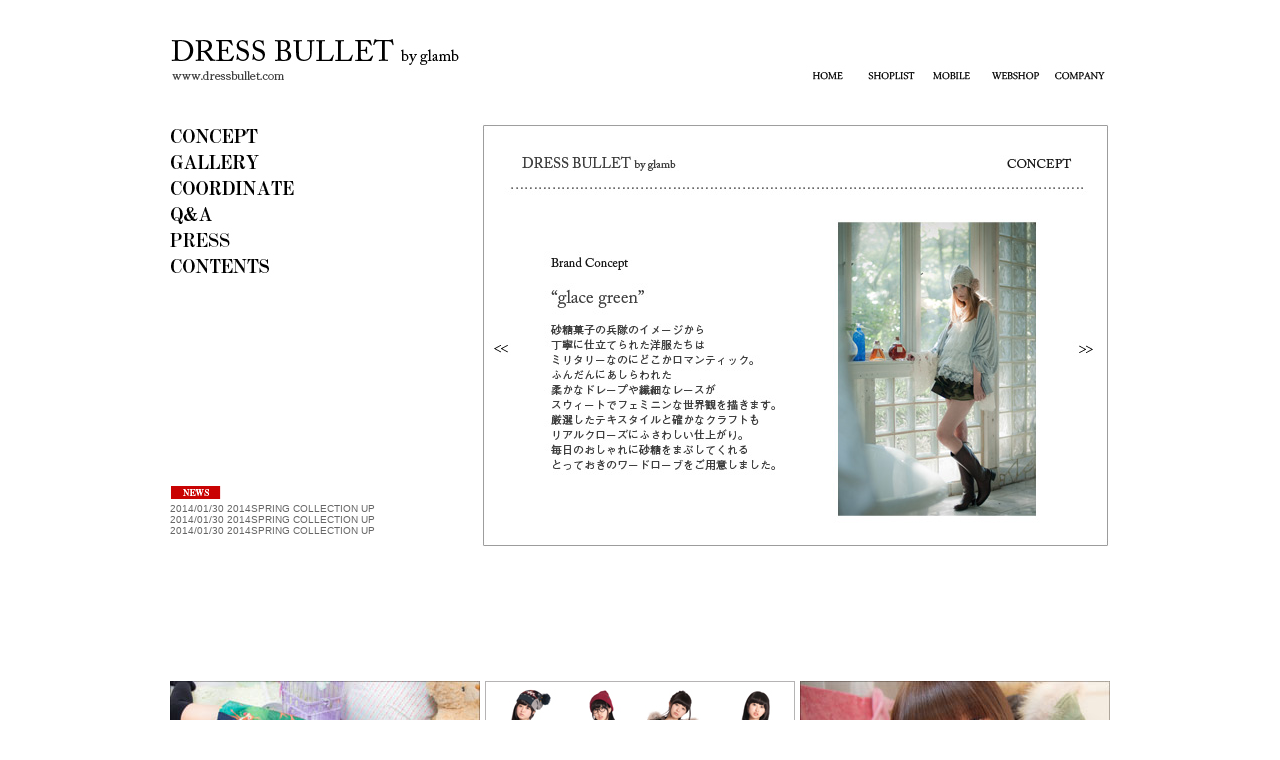

--- FILE ---
content_type: text/html
request_url: http://dressbullet.com/concept.html
body_size: 2888
content:
<!DOCTYPE html PUBLIC "-//W3C//DTD XHTML 1.0 Transitional//EN" "http://www.w3.org/TR/xhtml1/DTD/xhtml1-transitional.dtd">
<html xmlns="http://www.w3.org/1999/xhtml">
<head>
<meta http-equiv="Content-Type" content="text/html; charset=utf-8" />
<META http-equiv="Content-Script-Type" content="text/javascript">
<meta name="revisit-after" content="1 days" />
<META http-equiv="Content-Style-Type" content="text/css">
<meta name="copyright" content="(C) Laugh Valley All Rights Reserved." />
<meta name="keywords" content="ミリタリー , グリーン , SWEET , ワンピース , スカート , レディース , ブランド , dressbullet by glamb , ドレスバレットバイグラム , SPUR" />
<meta name="description" content="2009春よりコレクションを展開。エレガントなミリタリールックをコンセプトにフェミニンなスタイルを表現。グリーンやスモーキーブラックを基調とし、レースやリボンを使うなど、甘さを散りばめたミクスチャースタイルを提案   SWEET" />
<meta name="reply-to" content="info@dressbullet.com">
<meta name="author" content="info@dressbullet.com">
<meta name="robots" content="index, follow">
<meta name="generator" content="Jedit X">
<title>DRESS BULLET [ OFFICIAL SITE ]</title>

<style type="text/css">
<!--
.main {
	height: 425px;
	width: 940px;
	margin-right: auto;
	margin-left: auto;
	font-size: 10px;
	color: #666;
	font-family: "ヒラギノ角ゴ Pro W3", "Hiragino Kaku Gothic Pro", "メイリオ", Meiryo, Osaka, "ＭＳ Ｐゴシック", "MS PGothic", sans-serif;
	padding-top: 35px;
}

.hako {
	float: left;
	height: 26px;
	width: 200px;
}
.news {
	height: auto;
	width: 150px;
	margin-top: 206px;
	float: left;
	bottom: 0px;
	margin-bottom: 3px;
}
.news01 {
	font-family: "ヒラギノ角ゴ Pro W3", "Hiragino Kaku Gothic Pro", "メイリオ", Meiryo, Osaka, "ＭＳ Ｐゴシック", "MS PGothic", sans-serif;
	font-size: 10px;
	height: auto;
	width: 310px;
	float: left;
}
.top_menu {
	height: 215px;
	width: 940px;
	margin-right: auto;
	margin-left: auto;
	padding-top: 0px;
}
.share {
	height: 450px;
	width: 960px;
	margin-right: auto;
	margin-left: auto;
}
.memu01 {
	height: auto;
	width: auto;
	float: left;
	padding-right: 0px;
	margin-top: 5px;
}
.dot5 {
	height: 200px;
	width: 5px;
	float: left;
	margin-top: 5px;
}
.home {
	height: 80px;
	width: 940px;
	margin-top: 0px;
	margin-right: auto;
	margin-left: auto;
	margin-bottom: 0px;
}
.logo {
	height: auto;
	width: auto;
	float: left;
}
.right_menu {
	height: auto;
	width: auto;
	float: right;
	margin-top: 57px;
}
.style14 {
	color: #333;
	font-size: 11px;
	font-family: "ヒラギノ角ゴ Pro W3", "Hiragino Kaku Gothic Pro", "メイリオ", Meiryo, Osaka, "ＭＳ Ｐゴシック", "MS PGothic", sans-serif;
	font-style: normal;
	font-weight: bold;
}
.under {
	height: 60px;
	width: 940px;
	margin-top: 50px;
	margin-right: auto;
	margin-left: auto;
	font-size: 9px;
	color: #666;
	border-top-width: 1px;
	border-top-style: solid;
	border-top-color: #999;
	padding-top: 15px;
	font-family: "ヒラギノ角ゴ Pro W3", "Hiragino Kaku Gothic Pro", "メイリオ", Meiryo, Osaka, "ＭＳ Ｐゴシック", "MS PGothic", sans-serif;
}
.under02 {
	height: 50px;
	width: 470px;
	float: left;
	color: #333;
	font-family: "ヒラギノ角ゴ Pro W3", "Hiragino Kaku Gothic Pro", "メイリオ", Meiryo, Osaka, "ＭＳ Ｐゴシック", "MS PGothic", sans-serif;
}
.catch {
	height: 120px;
	width: 940px;
	margin-right: auto;
	margin-left: auto;
	font-family: "ヒラギノ角ゴ Pro W3", "Hiragino Kaku Gothic Pro", "メイリオ", Meiryo, Osaka, "ＭＳ Ｐゴシック", "MS PGothic", sans-serif;
	font-size: 10px;
}
a:link {
	text-decoration: none;
}
a:visited {
	text-decoration: none;
}
a:hover {
	text-decoration: underline;
}
a:active {
	text-decoration: none;
}
.main02 {
	height: 425px;
	width: 630px;
	margin-right: 0px;
	float: left;
	background-image: url(img/concept_10sp.jpg);
	background-repeat: no-repeat;
}
.next {
	height: 30px;
	width: 30px;
	float: right;
	margin-top: 210px;
	margin-right: 8px;
}
.main03 {
	height: 425px;
	width: 310px;
	float: left;
}
.prev {
	height: 30px;
	width: 30px;
	float: left;
	margin-top: 210px;
	margin-left: 7px;
}
-->
</style>
</head>

<body vlink="#0000FF" alink="#666666">
<div class="home">

  <div class="logo"><a href="http://www.dressbullet.com/"><img src="http://www.dressbullet.com/img/logo.jpg" alt="DRESS BULLET" title="DRESS BULLET by glamb" width="310" height="80" border="0" /></a></div>
  
  <div class="right_menu">
  
  <a href="http://www.dressbullet.com/"><img src="http://www.dressbullet.com/img/home.jpg" alt="ミリタリー , グリーン , SWEET"  title="HOME" border="0" onmouseover="this.src='http://www.dressbullet.com/img/home_on.jpg';" onmouseout="this.src='http://www.dressbullet.com/img/home.jpg';"></a>  <a href="http://www.dressbullet.com/shop/tohoku.html"><img src="http://www.dressbullet.com/img/list.jpg" alt="レディース , ブランド , dressbullet by glamb" title="SHOPLIST" border="0" onmouseover="this.src='http://www.dressbullet.com/img/list_on.jpg';" onmouseout="this.src='http://www.dressbullet.com/img/list.jpg';"></a><a href="http://www.dressbullet.com/mobile.html"><img src="http://www.dressbullet.com/img/mobile.jpg" alt="ミリタリー , グリーン , SWEET" border="0"  title="MOBILE" onmouseover="this.src='http://www.dressbullet.com/img/mobile_on.jpg';" onmouseout="this.src='http://www.dressbullet.com/img/mobile.jpg';"></a>
  <a href="http://www.glamb-lodge.com/fs/glamb/c/db2014spc"><img src="http://www.dressbullet.com/img/webshop.jpg" alt="レディース , ブランド , dressbullet by glamb"  title="WEBSHOP" border="0" onmouseover="this.src='http://www.dressbullet.com/img/webshop_on.jpg';" onmouseout="this.src='http://www.dressbullet.com/img/webshop.jpg';"></a>
  <a href="http://www.dressbullet.com/company.html"><img src="http://www.dressbullet.com/img/company.jpg" alt="ミリタリー , グリーン , SWEET"  title="COMPANY" border="0" onmouseover="this.src='http://www.dressbullet.com/img/company_on.jpg';" onmouseout="this.src='http://www.dressbullet.com/img/company.jpg';"></a></div>
</div>


<div class="main">
  <div class="main03">
    <div class="hako"><a href="../concept.html"><img src="http://www.dressbullet.com/img/concept.jpg" alt="ミリタリー , グリーン , SWEET"  title="CONCEPT" border="0" onmouseover="this.src='http://www.dressbullet.com/img/concept_on.jpg';" onmouseout="this.src='http://www.dressbullet.com/img/concept.jpg';"></a></div>
    
    <div class="hako"><a href="http://www.dressbullet.com/contents/13at/img/index.html" target="_blanc"><img src="http://www.dressbullet.com/img/gallery.jpg" alt="ミリタリー , グリーン , SWEET"  title="GALLERY" border="0" onmouseover="this.src='http://www.dressbullet.com/img/gallery_on.jpg';" onmouseout="this.src='http://www.dressbullet.com/img/gallery.jpg';"></a></div>
    
    <div class="hako"><a href="http://www.dressbullet.com/contents/13at/style/index.html"><img src="http://www.dressbullet.com/img/coor.jpg" alt="ミリタリー , グリーン , SWEET"  title="COORDINATE" border="0" onmouseover="this.src='http://www.dressbullet.com/img/coor_on.jpg';" onmouseout="this.src='http://www.dressbullet.com/img/coor.jpg';"></a></div>
    
    <div class="hako"><a href="http://www.dressbullet.com/bbs/bbs.cgi"><img src="http://www.dressbullet.com/img/qa.jpg" alt="ミリタリー , グリーン , SWEET"  title="Q&A" border="0" onmouseover="this.src='http://www.dressbullet.com/img/qa_on.jpg';" onmouseout="this.src='http://www.dressbullet.com/img/qa.jpg';"></a></div>
    
    <div class="hako"><a href="http://www.dressbullet.com/wd/" target="_blank"><img src="http://www.dressbullet.com/img/press.jpg" alt="ミリタリー , グリーン , SWEET"  title="Press" border="0" onmouseover="this.src='http://www.dressbullet.com/img/press_on.jpg';" onmouseout="this.src='http://www.dressbullet.com/img/press.jpg';"></a></div>
    
    <div class="hako"><img src="http://www.dressbullet.com/img/contents.jpg" alt="ミリタリー , グリーン , SWEET"  title="CONTENTS" border="0" onmouseover="this.src='http://www.dressbullet.com/img/contents_on.jpg';" onmouseout="this.src='http://www.dressbullet.com/img/contents.jpg';"></div>
    
    
    
    
    <div class="news"><img src="img/news.jpg" width="52" height="15" /></div>
    
    
    <div class="news01"> 2014/01/30 2014SPRING COLLECTION UP</div>
    <div class="news01"> 2014/01/30 2014SPRING COLLECTION UP</div>
    <div class="news01"> 2014/01/30 2014SPRING COLLECTION UP</div>
    
    
    
    
    
  </div>
  
  <div class="main02">
    <div class="next"><a href="http://www.dressbullet.com/designer.html"><img src="http://www.dressbullet.com/img/next.jpg" alt="ミリタリー , グリーン , SWEET"  title="デザイナー紹介" border="0" onmouseover="this.src='http://www.dressbullet.com/img/next_on.jpg';" onmouseout="this.src='http://www.dressbullet.com/img/next.jpg';"></a></div>
    <div class="prev"><a href="http://www.dressbullet.com/"><img src="http://www.dressbullet.com/img/prev.jpg" alt="ミリタリー , グリーン , SWEET"  title="ホーム" border="0" onmouseover="this.src='http://www.dressbullet.com/img/prev_on.jpg';" onmouseout="this.src='http://www.dressbullet.com/img/prev.jpg';"></a></div>
  </div>
  
<h1></h1>
</div>

<div class="catch"><br><br><br><br><br><br>
<a name="contents"><img src="http://www.dressbullet.com/img/dot.gif" width="1" height="1" /></a></div>
  <div align="left"></div>


<div class="share"><iframe src="http://www.dressbullet.com/content.html" name="IFRAME" width="960" height="740" id="IFRAME"　align="left" frameborder="0" > インラインフレームを使用しています。表示されない場合は Lodge Tokyoまでご連絡ください。 TEL : 03-3746-9950

info@glamb-lodge.com  </iframe></div>

<div class="catch">
  <div align="left"><br></div>
</div>


<div class="under">
  <div class="under02">
    <div align="left"><a href="explain.html">特定商取引法に関する表示</a> <strong>|</strong> <a href="privacy.html">プライバシーポリシー</a> 
      <strong>|</strong>  <a href="mailto:info@dressbullet.com?subject=【至急！】【問い合わせ】from DRESS BULLET by glamb.com">お問い合わせ</a><strong>|</strong>  <a href="index.html"><strong>dressbullet.com</strong></a></div>
  </div>
  
  <div class="under02">
    <div align="right"><strong>Copyright 2009 Laugh Valley All Rights Reserved　[ <a href="http://www.dressbullet.com/">DRESS BULLET</a> <font color="#0000FF">by</font> <a href="http://www.dressbullet.com/">glamb</a> ]</strong></div>
  </div>
</div>

<script type="text/javascript">
var gaJsHost = (("https:" == document.location.protocol) ? "https://ssl." : "http://www.");
document.write(unescape("%3Cscript src='" + gaJsHost + "google-analytics.com/ga.js' type='text/javascript'%3E%3C/script%3E"));
</script>
<script type="text/javascript">
try {
var pageTracker = _gat._getTracker("UA-5631208-8");
pageTracker._trackPageview();
} catch(err) {}</script>
</body>
</html>


--- FILE ---
content_type: text/html
request_url: http://www.dressbullet.com/content.html
body_size: 1925
content:
<!DOCTYPE html PUBLIC "-//W3C//DTD XHTML 1.0 Transitional//EN" "http://www.w3.org/TR/xhtml1/DTD/xhtml1-transitional.dtd">
<html xmlns="http://www.w3.org/1999/xhtml">
<head>
<meta http-equiv="Content-Type" content="text/html; charset=utf-8" />
<META http-equiv="Content-Script-Type" content="text/javascript">
<meta name="revisit-after" content="1 days" />
<META http-equiv="Content-Style-Type" content="text/css">
<meta name="copyright" content="(C) Laugh Valley All Rights Reserved." />
<meta name="keywords" content="ミリタリー , グリーン , SWEET , ワンピース , スカート , レディース , ブランド , dressbullet by glamb , ドレスバレットバイグラム , SPUR" />
<meta name="description" content="2009春よりコレクションを展開。エレガントなミリタリールックをコンセプトにフェミニンなスタイルを表現。グリーンやスモーキーブラックを基調とし、レースやリボンを使うなど、甘さを散りばめたミクスチャースタイルを提案   SWEET" />
<meta name="reply-to" content="info@dressbullet.com">
<meta name="author" content="info@dressbullet.com">
<meta name="robots" content="index, follow">
<meta name="generator" content="Jedit X">
<title>DRESS BULLET [ OFFICIAL SITE ]</title>

<style type="text/css">
<!--
.main {
	height: 425px;
	width: 940px;
	margin-right: auto;
	margin-left: auto;
	font-size: 10px;
	color: #666;
	font-family: "ヒラギノ角ゴ Pro W3", "Hiragino Kaku Gothic Pro", "メイリオ", Meiryo, Osaka, "ＭＳ Ｐゴシック", "MS PGothic", sans-serif;
	padding-top: 35px;
} 
body { overflow: hidden; } 
.hako {
	float: left;
	height: 26px;
	width: 200px;
}
.news {
	height: auto;
	width: 150px;
	margin-top: 206px;
	float: left;
	bottom: 0px;
	margin-bottom: 3px;
}
.news01 {
	font-family: "ヒラギノ角ゴ Pro W3", "Hiragino Kaku Gothic Pro", "メイリオ", Meiryo, Osaka, "ＭＳ Ｐゴシック", "MS PGothic", sans-serif;
	font-size: 10px;
	height: auto;
	width: 310px;
	float: left;
}
.top_menu {
	height: 215px;
	width: 940px;
	margin-right: auto;
	margin-left: auto;
	padding-top: 0px;
}
.share {
	height: 450px;
	width: 960px;
	margin-right: auto;
	margin-left: auto;
}
.memu01 {
	height: auto;
	width: auto;
	float: left;
	padding-right: 0px;
	margin-top: 5px;
}
.dot5 {
	height: 200px;
	width: 5px;
	float: left;
	margin-top: 5px;
}
.home {
	height: 80px;
	width: 940px;
	margin-top: 0px;
	margin-right: auto;
	margin-left: auto;
	margin-bottom: 0px;
}
.logo {
	height: auto;
	width: auto;
	float: left;
}
.right_menu {
	height: auto;
	width: auto;
	float: right;
	margin-top: 57px;
}
.style14 {
	color: #333;
	font-size: 11px;
	font-family: "ヒラギノ角ゴ Pro W3", "Hiragino Kaku Gothic Pro", "メイリオ", Meiryo, Osaka, "ＭＳ Ｐゴシック", "MS PGothic", sans-serif;
	font-style: normal;
	font-weight: bold;
}
.under {
	height: 60px;
	width: 940px;
	margin-top: 50px;
	margin-right: auto;
	margin-left: auto;
	font-size: 9px;
	color: #666;
	border-top-width: 1px;
	border-top-style: solid;
	border-top-color: #999;
	padding-top: 15px;
	font-family: "ヒラギノ角ゴ Pro W3", "Hiragino Kaku Gothic Pro", "メイリオ", Meiryo, Osaka, "ＭＳ Ｐゴシック", "MS PGothic", sans-serif;
}
.under02 {
	height: 50px;
	width: 470px;
	float: left;
	color: #333;
	font-family: "ヒラギノ角ゴ Pro W3", "Hiragino Kaku Gothic Pro", "メイリオ", Meiryo, Osaka, "ＭＳ Ｐゴシック", "MS PGothic", sans-serif;
}
.catch {
	height: 120px;
	width: 940px;
	margin-right: auto;
	margin-left: auto;
	font-family: "ヒラギノ角ゴ Pro W3", "Hiragino Kaku Gothic Pro", "メイリオ", Meiryo, Osaka, "ＭＳ Ｐゴシック", "MS PGothic", sans-serif;
	font-size: 10px;
}
a:link {
	text-decoration: none;
}
a:visited {
	text-decoration: none;
}
a:hover {
	text-decoration: underline;
}
a:active {
	text-decoration: none;
}
.main02 {
	height: 425px;
	width: 630px;
	margin-right: 0px;
	float: left;
	background-image: url(img/hokusei.jpg);
	background-repeat: no-repeat;
}
.chiho {
	height: auto;
	width: 150px;
	font-size: 14px;
	color: #333;
	font-family: "ヒラギノ角ゴ Pro W3", "Hiragino Kaku Gothic Pro", "メイリオ", Meiryo, Osaka, "ＭＳ Ｐゴシック", "MS PGothic", sans-serif;
	margin-top: 4px;
	float: left;
}
.main03 {
	height: 425px;
	width: 310px;
	float: left;
}
.matome {
	float: left;
	height: auto;
	width: 155px;
	margin-top: 150px;
	margin-left: 40px;
}
.matome02 {
	height: 310px;
	width: 150px;
	margin-top: 70px;
	margin-left: 50px;
	float: left;
}
.detail {

	height: 50px;
	width: auto;
	margin-top: 2px;
}
-->
</style>
</head>

<body>



<div class="top_menu">




  <!---------ここから一行の開始------------>
  
 <div class="memu01"><a href="http://www.dressbullet.com/contents/14aw/img/index4.html" target="_blank"><img src="http://www.dressbullet.com/img/w_14aw_img.jpg" alt="スカート , レディース , ブランド" title="イメージギャラリー"width="310" height="210" border="0" /></a></div>
  
 <div class="dot5"></div>
  <span class="memu01"><a href="http://www.dressbullet.com/contents/14sm/style/index.html" target="_blank"><img src="http://www.dressbullet.com/img/w_14aw_style.jpg" alt="スカート , レディース , ブランド" title="COORDINATE" width="310" height="210" border="0" /></a></span>
<div class="memu01"></div>
  
  <div class="dot5"></div>
  
 <div class="memu01"><a href="http://www.glamb-lodge.com/fs/glamb/c/db2014awc" target="_blank"><img src="http://www.dressbullet.com/img/w_14aw.jpg" alt="ミリタリー , グリーン , SWEET" title="2012Winter Collection [ Tea time in the Wonder Land ]" width="310" height="210" border="0" /></a></div>
  
  <!---------ここで一行の終わり------------>
  
  
  
</div>


<div class="top_menu">




 <!---------ここから一行の開始------------>
  
 <div class="memu01"><a href="http://www.dressbullet.com/contents/14sm/img/index3.html" target="_blank"><img src="http://www.dressbullet.com/img/w_14sm_img.jpg" alt="スカート , レディース , ブランド" title="イメージギャラリー"width="310" height="210" border="0" /></a></div>
  
 <div class="dot5"></div>
  <span class="memu01"><a href="http://www.dressbullet.com/contents/14sm/style/index.html" target="_blank"><img src="http://www.dressbullet.com/img/w_14sm_style.jpg" alt="スカート , レディース , ブランド" title="COORDINATE" width="310" height="210" border="0" /></a></span>
<div class="memu01"></div>
  
  <div class="dot5"></div>
  
 <div class="memu01"><a href="http://www.glamb-lodge.com/fs/glamb/c/db2014smc" target="_blank"><img src="http://www.dressbullet.com/img/w_14sm.jpg" alt="ミリタリー , グリーン , SWEET" title="2012Winter Collection [ Tea time in the Wonder Land ]" width="310" height="210" border="0" /></a></div>
  
  <!---------ここで一行の終わり------------>
  
  
  
</div>


<div class="top_menu">




  <!---------ここから一行の開始------------>
  
 <div class="memu01"><a href="http://www.dressbullet.com/contents/14sp/img/index.html" target="_blank"><img src="http://www.dressbullet.com/img/w_14sp_img.jpg" alt="スカート , レディース , ブランド" title="イメージギャラリー"width="310" height="210" border="0" /></a></div>
  
 <div class="dot5"></div>
  <span class="memu01"><a href="http://www.dressbullet.com/contents/14sp/style/index.html" target="_blank"><img src="http://www.dressbullet.com/img/w_14sp_style.jpg" alt="スカート , レディース , ブランド" title="COORDINATE" width="310" height="210" border="0" /></a></span>
<div class="memu01"></div>
  
  <div class="dot5"></div>
  
 <div class="memu01"><a href="http://www.glamb-lodge.com/fs/glamb/c/db2014spc" target="_blank"><img src="http://www.dressbullet.com/img/w_14sp.jpg" alt="ミリタリー , グリーン , SWEET" title="2012Winter Collection [ Tea time in the Wonder Land ]" width="310" height="210" border="0" /></a></div>
  
  <!---------ここで一行の終わり------------>
  
</div>































</body>
</html>
